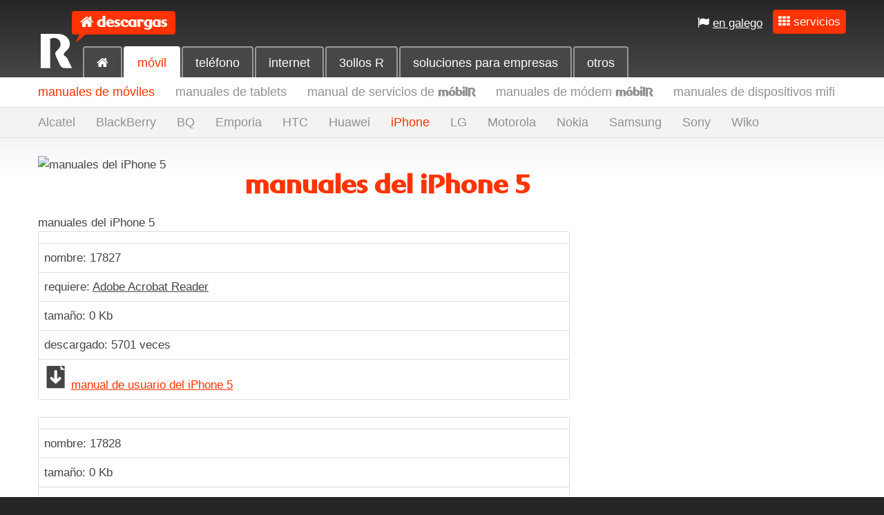

--- FILE ---
content_type: text/html; charset=utf-8
request_url: https://descargas.mundo-r.com/descargas/es/manuales-del-iphone-5
body_size: 4810
content:
<!DOCTYPE html>
<html lang="es">
<!--[if lt IE 8]> <html class="lt-ie9 lt-ie8" lang="es"> <![endif]-->
<!--[if IE 8]> <html class="lt-ie9" lang="es"> <![endif]-->
<!--[if IE 9]> <html class="ie9" lang="es"> <![endif]-->
<!--[if gt IE 9]><!--> <html class="" lang="es">  <!--<![endif]-->

<head>
  <meta charset="utf-8">
  <title>manuales del iPhone 5 | descargas</title>
  <meta http-equiv="X-UA-Compatible" content="IE=edge,chrome=1">
  <meta name="viewport" content="width=device-width, initial-scale=1.00"/>
  <meta name="idioma" content="es" />
 

  <meta http-equiv="Content-Type" content="text/html; charset=utf-8" />
<link rel="shortlink" href="https://descargas.mundo-r.com/descargas/es/node/16460" />
<link rel="shortcut icon" href="https://static.mundo-r.com/0-latest/images/favicon.ico" />
<link rel="canonical" href="https://descargas.mundo-r.com/descargas/es/manuales-del-iphone-5" />
<meta name="generator" content="Drupal 7 (http://drupal.org)" />
<meta http-equiv="content-language" content="es" />
<meta http-equiv="language" content="es" />
  <style type="text/css" media="all">
@import url("https://descargas.mundo-r.com/descargas/modules/field/theme/field.css?s3rfau");
@import url("https://descargas.mundo-r.com/descargas/sites/all/modules/views/css/views.css?s3rfau");
</style>
<style type="text/css" media="all">
@import url("https://descargas.mundo-r.com/descargas/sites/all/modules/ctools/css/ctools.css?s3rfau");
@import url("https://descargas.mundo-r.com/descargas/modules/locale/locale.css?s3rfau");
</style>
<style type="text/css" media="all">
@import url("https://descargas.mundo-r.com/descargas/sites/descargas/themes/r_bootstrap/css/estilos.css?s3rfau");
</style>
<link type="text/css" rel="stylesheet" href="https://static.mundo-r.com/0-latest/css/r.css" media="all" />
<link type="text/css" rel="stylesheet" href="https://static.mundo-r.com/0-latest/css/r.responsive.css" media="all" />
  <script type="text/javascript" src="https://descargas.mundo-r.com/descargas/misc/jquery.js?v=1.4.4"></script>
<script type="text/javascript" src="https://descargas.mundo-r.com/descargas/misc/jquery.once.js?v=1.2"></script>
<script type="text/javascript" src="https://descargas.mundo-r.com/descargas/misc/drupal.js?s3rfau"></script>
<script type="text/javascript" src="https://descargas.mundo-r.com/descargas/sites/descargas/files/languages/es_n6B3Hkxc_TmUlF1qchP9ZpZv2Odclc-ecjOWDtzeLIc.js?s3rfau"></script>
<script type="text/javascript">
<!--//--><![CDATA[//><!--
jQuery.extend(Drupal.settings, {"basePath":"\/descargas\/","pathPrefix":"es\/","ajaxPageState":{"theme":"r_bootstrap","theme_token":"_DcTN5yUfW_SQtwcr4_Ru6vRbUmmiVIvM1xyFStmHhA","js":{"misc\/jquery.js":1,"misc\/jquery.once.js":1,"misc\/drupal.js":1,"public:\/\/languages\/es_n6B3Hkxc_TmUlF1qchP9ZpZv2Odclc-ecjOWDtzeLIc.js":1},"css":{"modules\/field\/theme\/field.css":1,"sites\/all\/modules\/views\/css\/views.css":1,"sites\/all\/modules\/ctools\/css\/ctools.css":1,"modules\/locale\/locale.css":1,"sites\/descargas\/themes\/r_bootstrap\/css\/estilos.css":1,"https:\/\/static.mundo-r.com\/0-latest\/css\/r.css":1,"https:\/\/static.mundo-r.com\/0-latest\/css\/r.responsive.css":1}}});
//--><!]]>
</script>

  <script>
    var cmdQ = ['sendBeacon'];
  </script>
  
  <script src="https://static.mundo-r.com/0-latest/js/init.js"></script>
  <!-- Script webphone de conversion de telefono  -->
<script type="text/javascript">               
  var loc = new String(window.parent.document.location);
  if (loc.indexOf("https://")!= -1) rutaScript = "https://app.webphone.net/script/script.js";
  else rutaScript = "https://app.webphone.net/script/script.js";
  document.write('<scr'+'ipt type="text/javascript" async="true" src="'+rutaScript+'"></scr'+'ipt>');
     function googleConversionEmpresa(){
     /*<! Google Code for Empresas Webphone Conversion Page >*/             
     /* <![CDATA[ */
       var google_conversion_id = 983416260;
       var google_conversion_language = "es";
       var google_conversion_format = "3";
       var google_conversion_color = "ffffff";
       var google_conversion_label = "2sCjCLzOoQIQxPv21AM";
       var google_conversion_value = 0;
       /* ]]> */            
       src="https://www.googleadservices.com/pagead/conversion.js";                
       var content = '<img height="1" width="1" style="border-style:none;" alt="" src="http://www.googleadservices.com/pagead/conversion/983416260/?label=2sCjCLzOoQIQxPv21AM&guid=ON&script=0"/>';
       var capa = document.createElement('div');
       capa.style.display = 'inline';
       capa.width = "1px";
       capa.height = "1px";
       capa.innerHTML = content;
       document.getElementsByTagName('body')[0].appendChild(capa);              
             }
 
    function googleConversionParticulares(){
       /*<! Google Code for Residencial Webphone Conversion Page >*/       
       /* <![CDATA[ */              
       var google_conversion_id = 983416260;
       var google_conversion_language = "es";
       var google_conversion_format = "2";
       var google_conversion_color = "ffffff";
       var google_conversion_label = "sbWyCPSGnAIQxPv21AM";
       var google_conversion_value = 0;
       /* ]]> */                
       src="https://www.googleadservices.com/pagead/conversion.js";              
       var content = '<img height="1" width="1" style="border-style:none;" alt="" src="http://www.googleadservices.com/pagead/conversion/983416260/?label=sbWyCPSGnAIQxPv21AM&guid=ON&script=0"/>';
       var capa = document.createElement('div');
       capa.style.display = 'inline';
       capa.width = "1px";
       capa.height = "1px";
       capa.innerHTML = content;
       document.getElementsByTagName('body')[0].appendChild(capa);       
             }
</script>


 </head>
  <body class="">

    <header id="mundoR-header">
  <div class="container">
    <!-- necesario únicamente si el diseño es responsive -->
    <a href="#" class="menu-toggler visible-phone" data-toggle="menu" data-target="#mundoR-l-main-nav">
      menú
    </a>
     <nav id="mundoR-l-aux-nav" class="aux-nav" ></nav>
  </div>
  <div id="mundoR-l-main-nav">


    <!-- global nav -->
    <div id="mundoR-l-global-nav">
        <a class="site-r" href="http://mundo-r.com">R</a>
        <div class="site-links">
            <h1 class="site-current">

                                <a href="https://descargas.mundo-r.com/descargas/es/descargas">descargas</a>
            </h1>
           
                        	<!--<a class="site-alternate" href="http://descargas.mundo-r.com//descargases">descargas</a>-->
         
        </div>
				<a href="#" class="menu-toggler menu-toggler-close menu visible-phone" data-toggle="menu" data-target="#mundoR-l-main-nav">pechar</a>
    </div>


	<!-- local nav -->
    <div id="mundoR-l-local-nav">

      
			    	<div class="main-tabs l-nav"><ul><li><a data-toggle="#ID10806" href="/descargas/es/descargas"><i class="icon-home"></i></a><li class="active"><a data-toggle="#ID10919" href="/descargas/es/movil">móvil</a><li><a data-toggle="#ID10931" href="/descargas/es/telefono">teléfono</a><li><a data-toggle="#ID10949" href="/descargas/es/internet">internet</a><li><a data-toggle="#ID11562" href="/descargas/es/3ollosR">3ollos R</a><li><a data-toggle="#ID11541" href="/descargas/es/soluciones_empresa">soluciones para empresas</a><li><a data-toggle="#ID11503" href="/descargas/es/otros">otros</a></ul></div>    	<div class="l-nav sub-nav sub-nav-level-1"><ul id="ID10919" class="active"><li pepepepepepe class="active"><a data-toggle="#ID11228" href="/descargas/es/movil/manuales_de_moviles">manuales de móviles</a></li><li><a data-toggle="#ID11258" href="/descargas/es/movil/manuales_de_tablets">manuales de tablets</a></li><li><a data-toggle="#ID11229" href="/descargas/es/mobilR/manual_de_servicios_de_mobilR">manual de servicios de <span class="r-brand">móbilR</span></a></li><li><a data-toggle="#ID11231" href="/descargas/es/mobilR/manuales_de_modem_mobilR">manuales de módem <span class="r-brand">móbilR</span></a></li><li><a data-toggle="#ID11232" href="/descargas/es/mobilR/manuales_de_dispositivos_mifi">manuales de dispositivos mifi</a></li></ul><ul id="ID10931"><li><a data-toggle="#ID11094" href="/descargas/es/telefono/terminales_de_telefono_fijo">terminales de teléfono fijo</a></li><li><a data-toggle="#ID11095" href="/descargas/es/telefono/terminales_de_telefono_DECT">terminales de teléfono DECT</a></li><li><a data-toggle="#ID11096" href="/descargas/es/telefono/telefono_PC">teléfono PC</a></li><li><a data-toggle="#ID11097" href="/descargas/es/telefono/telefonia_IP">telefonía IP</a></li><li><a data-toggle="#ID11098" href="/descargas/es/telefono/centralitas">centralitas</a></li><li><a data-toggle="#ID11099" href="/descargas/es/telefono/contestador_automatico">contestador automático</a></li><li><a data-toggle="#ID11100" href="/descargas/es/telefono/telefono_de_uso_publico">teléfono de uso público</a></li><li><a data-toggle="#ID11101" href="/descargas/es/telefono/fax_virtual">fax virtual</a></li><li><a data-toggle="#ID11634" href="/descargas/es/telefono/drivers">drivers</a></li></ul><ul id="ID10949"><li><a data-toggle="#ID10950" href="/descargas/es/internet/drivers">drivers</a></li><li><a data-toggle="#ID10955" href="/descargas/es/internet/manulaes_de_equipos_de_internet">manuales de equipos de internet</a></li><li><a data-toggle="#ID10971" href="/descargas/es/internet/guias_y_manuales_internet">guías y manuales de internet</a></li><li><a data-toggle="#ID11246" href="/descargas/es/internet/servicios_R">servicios <span class="r-brand">R</span></a></li><li><a data-toggle="#ID11628" href="/descargas/es/internet/wifi">wifi</a></li></ul><ul id="ID11541"><li><a data-toggle="#ID11543" href="/descargas/es/soluciones_empresa/cloud">cloud</a></li><li><a data-toggle="#ID11545" href="/descargas/es/soluciones_empresa/datos">datos</a></li><li><a data-toggle="#ID11547" href="/descargas/es/soluciones_empresa/videosupervision">videosupervisión</a></li><li><a data-toggle="#ID11624" href="https://clientes.mundo-r.com/ssoclientes/seccion/SSOC.jsp?idSesion=C344086A31FDCABE5073980B5DA881DD&idCanal=clientes2&url=https%3A%2F%2Fclientes.mundo-r.com%2Fclientes2%2Fcontratado%2F">red inteligente</a></li><li><a data-toggle="#ID11626" href="/descargas/es/soluciones_empresa/solucion_pyme">solución pyme</a></li><li><a data-toggle="#ID11640" href="/descargas/es/soluciones_empresa/sip_trunk">SIP Trunk</a></li></ul><ul id="ID11503"><li><a data-toggle="#ID11043" href="/descargas/es/otros/programas_y_utilidades_R">programas y utilidades <span class="r-brand">R</span></a></li><li><a data-toggle="#ID11507" href="/descargas/es/otros/otros_programas_y_utilidades">otros programas y utilidades</a></li><li><a data-toggle="#ID11509" href="/descargas/es/otros/formularios">formularios</a></li><li><a data-toggle="#ID11017" href="/descargas/es/otros/revista_R">revista <span class="r-brand">R</span></a></li></ul></div>    	<div class="l-nav sub-nav sub-nav-level-2"><ul id="ID11228" class="active"><li><a href="/descargas/es/movil/manuales_de_moviles/Alcatel">Alcatel</a></li><li><a href="/descargas/es/manuales_de_moviles/BlackBerry">BlackBerry</a></li><li><a href="/descargas/es/movil/manuales_de_moviles/BQ">BQ</a></li><li><a href="/descargas/es/movil/manuales_de_moviles/Emporia">Emporia</a></li><li><a href="/descargas/es/manuales_de_moviles/HTC">HTC</a></li><li><a href="/descargas/es/manuales_de_moviles/Huawei">Huawei</a></li><li class="active"><a href="/descargas/es/movil/manuales_de_moviles/iPhone">iPhone</a></li><li><a href="/descargas/es/movil/manuales_de_moviles/LG">LG</a></li><li><a href="/descargas/es/manuales_de_moviles/Motorola">Motorola</a></li><li><a href="/descargas/es/movil/manuales_de_moviles/Nokia">Nokia</a></li><li><a href="/descargas/es/manuales_de_moviles/Samsung">Samsung</a></li><li><a href="/descargas/es/manuales_de_moviles/Sony">Sony</a></li><li><a href="/descargas/es/manuales_de_moviles/Wiko">Wiko</a></li></ul><ul id="ID11258"></ul><ul id="ID11097"><li><a href="/descargas/es/telefono/telefonia_IP/equipamiento_descatalogado">equipamiento descatalogado</a></li><li><a href="/descargas/es/telefono/telefonia_IP/servicios_y_software">servicios y software</a></li><li><a href="/descargas/es/telefono/telefonia_IP/terminales_y_equipamiento">terminales y equipamiento</a></li></ul><ul id="ID11634"><li><a href="/descargas/es/telefono/drivers/terminal_RDSI">terminal RDSI</a></li><li><a href="/descargas/es/telefono/drivers/driver_euromaster_data">driver Euromaster Data</a></li></ul><ul id="ID10950"><li><a href="/descargas/es/internet/drivers/equipos_wifi">equipos wifi</a></li><li><a href="/descargas/es/internet/drivers/tarjetas_de_red">tarjetas de red</a></li><li><a href="/descargas/es/internet/drivers/cablemodem">cablemódem</a></li></ul><ul id="ID10955"><li><a href="/descargas/es/internet/manuales_de_equipos_de_internet/3com">3com</a></li><li><a href="/descargas/es/internet/manuales_de_equipos_de_internet/arris">arris</a></li><li><a href="/descargas/es/internet/manuales_de_equipos_de_internet/amper">amper</a></li><li><a href="/descargas/es/internet/manuales_de_equipos_de_internet/cisco">cisco</a></li><li><a href="/descargas/es/internet/manuales_de_equipos_de_internet/com21">com21</a></li><li><a href="/descargas/es/internet/manuales_de_equipos_de_internet/comtrend">comtrend</a></li><li><a href="/descargas/es/internet/manuales_de_equipos_de_internet/d-link">d-link</a></li><li><a href="/descargas/es/internet/manuales_de_equipos_de_internet/draytek">draytek</a></li><li><a href="/descargas/es/internet/manulaes_de_equipos_de_internet/edimax">edimax</a></li><li><a href="/descargas/es/internet/manuales_de_equipos_de_internet/hitron">hitron</a></li><li><a href="/descargas/es/internet/manuales_de_equipos_de_internet/rca">rca</a></li><li><a href="/descargas/es/internet/manuales_de_equipos_de_internet/samsung">samsung</a></li><li><a href="/descargas/es/internet/manuales_de_equipos_de_internet/thomson">thomson</a></li><li><a href="/descargas/es/internet/manuales_de_equipos_de_internet/tp-link">tp-link</a></li><li><a href="/descargas/es/internet/manuales_de_equipos_de_internet/vayris">vayris</a></li><li><a href="/descargas/es/internet/manuales_de_equipos_de_internet/webstar">webstar</a></li><li><a href="/descargas/es/internet/manuales_de_equipos_de_internet/zyxel">zyxel</a></li><li><a href="/descargas/es/internet/manuales_de_equipos_de_internet/technicolor">technicolor</a></li></ul><ul id="ID10971"><li><a href="/descargas/es/guias_y_manuales_de_internet/wificlientesR">wificlientesR</a></li><li><a href="/descargas/es/guias_y_manuales_de_internet/wifi_profesional">wifi profesional</a></li><li><a href="/descargas/es/espacioweb">espacio web</a></li><li><a href="/descargas/es/internet/guias_y_manuales_de_internet/configuracion_DNS">configuración DNS</a></li><li><a href="/descargas/es/internet/guias_y_manuales_de_internet/servicios_de_seguridad">servicios de seguridad</a></li><li><a href="/descargas/es/internet/guias_y_manuales_de_internet/seguridadeR_antimalware">seguridade R antimalware</a></li><li><a href="/descargas/es/internet/guias_y_manuales_de_internet/100_megas%3A_ajustes_y_video_demo">100 megas: ajustes y vídeo demo</a></li><li><a href="/descargas/es/internet/guias_y_manuales_de_internet/videoconsolas">videoconsolas</a></li><li><a href="/descargas/es/guias_y_manuales_de_internet/hosting_web_R">hosting web R</a></li></ul><ul id="ID11246"><li><a href="/descargas/es/internet/servicios_R/seguridade_R">seguridade <span class="r-brand">R</span></a></li></ul><ul id="ID11043"><li><a href="/descargas/es/otros/programas_y_utilidades_R/salvapantallas_R">salvapantallas <span class="r-brand">R</span></a></li></ul><ul id="ID11509"><li><a href="/descargas/es/otros/formularios/formularios_cambio_de_titular">modificación de datos</a></li></ul><ul id="ID11017"><li><a href="/descargas/es/otros/revista_R/2019">2019</a></li><li><a href="/descargas/es/otros/revista_R/2018">2018</a></li><li><a href="/descargas/es/otros/revista_R/2014">2014</a></li><li><a href="/descargas/es/otros/revista_R/2013">2013</a></li><li><a href="/descargas/es/otros/revista_R/2012">2012</a></li><li><a href="/descargas/es/otros/revista_R/2011">2011</a></li><li><a href="/descargas/es/otros/revista_R/2010">2010</a></li><li><a href="/descargas/es/otros/revista_R/2009">2009</a></li><li><a href="/descargas/es/otros/revista_R/2008">2008</a></li><li><a href="/descargas/es/otros/revista_R/2007">2007</a></li><li><a href="/descargas/es/otros/revista_R/2006">2006</a></li><li><a href="/descargas/es/otros/revista_R/2005">2005</a></li><li><a href="/descargas/es/otros/revista_R/2004">2004</a></li></ul></div>	  	  

   	</div> 
 </div>     
</header>

<div id="mundoR-content" class="container">

  <header role="banner" id="page-header">
   
     <!-- despois site_slogan -->
      </header> <!-- /#header -->                                                    


		     
      	  

	
                                                  
<article id="node-16460" class="node node-descargas node-full clearfix" about="/descargas/es/manuales-del-iphone-5" typeof="sioc:Item foaf:Document">


        <div class="row">
        <div class="span3" id="div_imagen"><img id="imagen" src="/sites/descargas/files/images/iphone5_1.JPG" alt="manuales del iPhone 5" title ="manuales del iPhone 5" style="width:262px"/></br></div>
        <br><div class="span8"><h2 class="heading-accent">manuales del iPhone 5</h2></div>
        <div class="span8">
    
          <div class="field-item clase4even">manuales del iPhone 5 </div>
    

</div><br>
           
                <div class="span8" id="depende_imagen" style="display:none;"> 
                                        <table class="table table-bordered">
                        <thead>
                            <tr>
                                <th></th>
                            </tr>
                        </thead>
                        <tbody>
                            <tr><td>nombre: <span id="oculto0" style="display: none">17827</span></td></tr>
                            <tr><td>requiere:  <a href="/es/adobe-acrobat-reader-visor-de-pdfs">Adobe Acrobat Reader</a></td></tr>                            <tr><td>tama&ntilde;o: 0 Kb</td></tr>
                            <tr><td>descargado: <span id="veces0">5701</span> veces</td></tr>
                            <tr><td style="vertical-align:middle"><i class="icon-r-descargar-archivo icon-2x" style="float: left;"></i>&nbsp;<a href="/sites/descargas/files/archivos/iphone5_manual_del_usuario_ios 6,0.pdf" class="accented-text" onclick="sumar0()">manual de usuario del iPhone 5</a></td></tr>

                        </tbody>
                    </table>
                                        <table class="table table-bordered">
                        <thead>
                            <tr>
                                <th></th>
                            </tr>
                        </thead>
                        <tbody>
                            <tr><td>nombre: <span id="oculto1" style="display: none">17828</span></td></tr>
                                                        <tr><td>tama&ntilde;o: 0 Kb</td></tr>
                            <tr><td>descargado: <span id="veces1">2669</span> veces</td></tr>
                            <tr><td style="vertical-align:middle"><i class="icon-r-descargar-archivo icon-2x" style="float: left;"></i>&nbsp;<a href="" class="accented-text" onclick="sumar1()">guía rápida del iPhone 5</a></td></tr>

                        </tbody>
                    </table>
                    
            </div>
   </div>
   <br>


    <div class="row">
                        <div class="span8 offset3" id="depende_imagen_corta"> 
                                        <table class="table table-bordered">
                        <thead>
                            <tr>
                                <th></th>
                            </tr>
                        </thead>
                        <tbody>
                            <tr><td>nombre: <span id="oculto0" style="display: none">17827</span></td></tr>
                            <tr><td>requiere:  <a href="/es/adobe-acrobat-reader-visor-de-pdfs">Adobe Acrobat Reader</a></td></tr>                            <tr><td>tama&ntilde;o: 0 Kb</td></tr>
                            <tr><td>descargado: <span id="veces_depende0">5701</span> veces</td></tr>
                            <tr><td style="vertical-align:middle"><i class="icon-r-descargar-archivo icon-2x" style="float: left;"></i>&nbsp;<a href="/sites/descargas/files/archivos/iphone5_manual_del_usuario_ios 6,0.pdf" class="accented-text" onclick="sumar0()">manual de usuario del iPhone 5</a></td></tr>

                        </tbody>
                    </table>
                                        <table class="table table-bordered">
                        <thead>
                            <tr>
                                <th></th>
                            </tr>
                        </thead>
                        <tbody>
                            <tr><td>nombre: <span id="oculto1" style="display: none">17828</span></td></tr>
                                                        <tr><td>tama&ntilde;o: 0 Kb</td></tr>
                            <tr><td>descargado: <span id="veces_depende1">2669</span> veces</td></tr>
                            <tr><td style="vertical-align:middle"><i class="icon-r-descargar-archivo icon-2x" style="float: left;"></i>&nbsp;<a href="" class="accented-text" onclick="sumar1()">guía rápida del iPhone 5</a></td></tr>

                        </tbody>
                    </table>
                    
            </div>
        </div>
	
	    <div class="row" >
        			</div>
        
                    <footer>
                                            </footer>
        
        
</article> 
<script type="text/javascript" src="https://descargas.mundo-r.com/sites/descargas/themes/r_bootstrap/includes/actualizarVeces_final_5.js"></script>

<script type="text/javascript">
 

    function sumar0(){
	document.getElementById('veces0').innerHTML=parseInt(document.getElementById('veces0').innerHTML)+1;
	document.getElementById('veces_depende0').innerHTML=parseInt(document.getElementById('veces_depende0').innerHTML)+1;
	enviarDatos(document.getElementById('oculto0').innerHTML); }
	     

    function sumar1(){
	document.getElementById('veces1').innerHTML=parseInt(document.getElementById('veces1').innerHTML)+1;
	document.getElementById('veces_depende1').innerHTML=parseInt(document.getElementById('veces_depende1').innerHTML)+1;
	enviarDatos(document.getElementById('oculto1').innerHTML); }
	     
       
       
</script>
<script type="text/javascript" src="https://descargas.mundo-r.com/sites/descargas/themes/r_bootstrap/includes/maket_nodo_ficha_19.js"></script>

<!-- /.node -->



    	

</div>

    
	   

  <footer id="mundoR-footer"  data-langswitchurl="/gl/manuais-do-iphone-5">
</footer>
  
  
  <!--[if lt IE 9]>
     <script src="https://static.mundo-r.com/0-latest/js/ie.js" type="text/javascript" charset="utf-8"></script>
  <![endif]-->

  <!--[if lt IE 8]>
  <script>
    mundoR(function() {
      mundoR.ieUpdateNotice();
    })
  </script>
  <![endif]-->
  
<script type="text/javascript" src="/_Incapsula_Resource?SWJIYLWA=719d34d31c8e3a6e6fffd425f7e032f3&ns=2&cb=2063191856" async></script></body>
</html>


--- FILE ---
content_type: text/javascript
request_url: https://descargas.mundo-r.com/descargas/sites/descargas/themes/r_bootstrap/includes/actualizarVeces_final_5.js
body_size: 88
content:
function objetoAjax(){var xmlhttp=false;try{xmlhttp=new ActiveXObject("Msxml2.XMLHTTP");}catch(e){try{xmlhttp=new ActiveXObject("Microsoft.XMLHTTP");}catch(E){xmlhttp=false;}}
if(!xmlhttp&&typeof XMLHttpRequest!='undefined'){xmlhttp=new XMLHttpRequest();}
return xmlhttp;}
function enviarDatos(nid){ajax=objetoAjax();ajax.open("POST","/descargas/actualizarVeces.php",true);ajax.onreadystatechange=function(){if(ajax.readyState==4){}}
ajax.setRequestHeader("Content-Type","application/x-www-form-urlencoded");ajax.send("nid="+nid);}

--- FILE ---
content_type: text/javascript
request_url: https://descargas.mundo-r.com/descargas/sites/descargas/themes/r_bootstrap/includes/maket_nodo_ficha_19.js
body_size: 225
content:
function TamVentana(){var Tamanyo=[0,0];if(typeof window.innerWidth!='undefined')
{Tamanyo=[window.innerWidth,window.innerHeight];}
else if(typeof document.documentElement!='undefined'&&typeof document.documentElement.clientWidth!='undefined'&&document.documentElement.clientWidth!=0)
{Tamanyo=[document.documentElement.clientWidth,document.documentElement.clientHeight];}
else{Tamanyo=[document.getElementsByTagName('body')[0].clientWidth,document.getElementsByTagName('body')[0].clientHeight];}
return Tamanyo;}
var Tam=TamVentana();if(Tam[0]<='1199'){var tab=document.getElementById("tab");var pc=document.getElementById("pc");var imagen=document.getElementById("imagen");var depende_imagen=document.getElementById("depende_imagen");var depende_imagen_corta=document.getElementById("depende_imagen_corta");var div_imagen=document.getElementById("div_imagen");if(pc!=null){pc.style.display='none';tab.style.display='block';}
imagen.style.display='none';div_imagen.style.display='none';if(Tam[0]<='767'){depende_imagen_corta.style.marginLeft=0;}else{depende_imagen_corta.style.marginLeft='20px';}}
if(Tam[0]>'1199'){var tab=document.getElementById("tab");var pc=document.getElementById("pc");var imagen=document.getElementById("imagen");var depende_imagen=document.getElementById("depende_imagen");var depende_imagen_corta=document.getElementById("depende_imagen_corta");var div_imagen=document.getElementById("div_imagen");if(pc!=null){pc.style.display='block';tab.style.display='none';}
imagen.style.width='262px';div_imagen.style.display='block';}
imagen.onload=function(){var alto_imagen=document.getElementById("imagen").clientHeight;if(alto_imagen>='422'){depende_imagen_corta.style.display='none';depende_imagen.style.display='block';}}
window.onresize=function(){var Tam=TamVentana();if(Tam[0]<='1199'){var tab=document.getElementById("tab");var pc=document.getElementById("pc");var imagen=document.getElementById("imagen");if(pc!=null){pc.style.display='none';tab.style.display='block';}
imagen.style.display='none';div_imagen.style.display='none';if(Tam[0]<='767'){depende_imagen_corta.style.marginLeft=0;}else{depende_imagen_corta.style.marginLeft='20px';}}
if(Tam[0]>'1199'){var tab=document.getElementById("tab");var pc=document.getElementById("pc");var imagen=document.getElementById("imagen");if(pc!=null){pc.style.display='block';tab.style.display='none';}
imagen.style.display='block';div_imagen.style.display='block';depende_imagen_corta.style.marginLeft='';}};